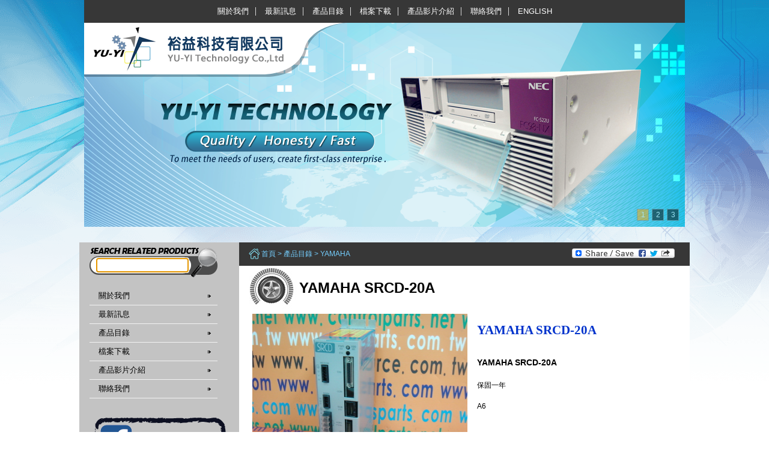

--- FILE ---
content_type: text/html; charset=UTF-8
request_url: https://www.yuyiplc.com/index.php?unit=products&lang=cht&act=view&parent=340&id=1750
body_size: 5564
content:
<!DOCTYPE html PUBLIC "-//W3C//DTD XHTML 1.0 Transitional//EN" "http://www.w3.org/TR/xhtml1/DTD/xhtml1-transitional.dtd">
<html xmlns="http://www.w3.org/1999/xhtml">
<head>
	<title>YAMAHA SRCD-20A - 裕益科技自動化設備可程式編碼器PLC分散式控制系統DCS</title>
	<meta http-equiv="Content-Type" content="text/html; charset=utf-8" />
	<meta name="baidu-site-verification" content="GSnSmtAoeF" /><!--百度驗證碼 2018.10.19-->
	<link rel="alternate" hreflang="en" href="http://www.yuyiplc.com/index.php?unit=products&lang=en&act=view&parent=340&id=1750" />	
	<link href="css/cht/css.css" rel="stylesheet" type="text/css" />
	<link href="css/cht/menu.css" rel="stylesheet" type="text/css" />
	<link href="css/cht/menu_left.css" rel="stylesheet" type="text/css" />
	<link href="css/cht/search.css" rel="stylesheet" type="text/css" />
	<link href="css/cht/hot_news.css" rel="stylesheet" type="text/css" />
	<link href="css/cht/download.css" rel="stylesheet" type="text/css" />
	<link href="css/cht/other.css" rel="stylesheet" type="text/css" />
	<link href="css/cht/menu_down.css" rel="stylesheet" type="text/css" />
	<link href="css/cht/copyright.css" rel="stylesheet" type="text/css" />
	<link href="css/banner.css" rel="stylesheet" type="text/css" />

	<script src="includes/JQuery/jquery-3.3.1.min.js"></script>
	<script src="js/banner_fader.js"></script>
	
	<script src="js/mm.func.js"></script>
	<script src="js/common.func.js"></script>
<!-- google_analytics.tpl -->
<script async src="https://www.googletagmanager.com/gtag/js?id=UA-77805220-1"></script>
<script>
  window.dataLayer = window.dataLayer || [];
  function gtag(){
	dataLayer.push(arguments);}
  gtag('js', new Date());
  gtag('config', 'UA-77805220-1');
</script>
<!--Bing Validation-->
<meta name="msvalidate.01" content="0B74FB906297B711A666264051932306" />
<!-- Google Tag Manager -->
<script>
(function(w,d,s,l,i){
	w[l]=w[l]||[];w[l].push({'gtm.start':new Date().getTime(),event:'gtm.js'});
	var f=d.getElementsByTagName(s)[0],j=d.createElement(s),dl=l!='dataLayer'?'&l='+l:'';
	j.async=true;j.src='https://www.googletagmanager.com/gtm.js?id='+i+dl;
	f.parentNode.insertBefore(j,f);})
(window,document,'script','dataLayer','GTM-N8KMQX6');
</script>
<!-- End Google Tag Manager -->
<script type="application/ld+json">
{
  "@context" : "http://schema.org",
  "@type" : "Product",
  "name" : "YUYI Global Technology Co,. Ltd",
  "image" : "http://www.yuyiplc.com/uploads/yuyiplc.com/en_banner_32_image1.jpg",
  "description" : "•Because of rapid changes in technological products and boom of market. In view of market demand, we have built automation products storage systems in Taiwan market , so we can quickly repair spares to meet the customer’s need.",
  "url" : "http://www.yuyiplc.com/?lang=en",
  "brand" : {
    "@type" : "Brand",
    "name" : "YUYI Global Technology Co,. Ltd",
    "logo" : "http://www.yuyiplc.com/uploads/yuyiplc.com/en_leftside_39_image1.gif"
  },
  "offers" : {
    "@type" : "Offer",
    "price" : ". If the product has a problem, please contact us. We will help you deal with returns related issues."
  }
}
</script>
<!-- google_analytics.tpl End -->
</head>

<body onload="rotateBanner('bannerClass1');Id('search_text').focus(); MM_preloadImages('images/rs02.png','images/search_go.png','images/leon02.png')" >
<!-- Google Tag Manager (noscript) -->
<noscript><iframe src="https://www.googletagmanager.com/ns.html?id=GTM-N8KMQX6" height="0" width="0" style="display:none;visibility:hidden"></iframe></noscript>
<!-- End Google Tag Manager (noscript) -->
	<div id="menu">
		<ul>
			<li><a href="?lang=cht&unit=about">關於我們</a></li>|
			<li><a href="?lang=cht&unit=news">最新訊息</a></li>|
			<li><a href="?lang=cht&unit=products">產品目錄</a></li>|
			<li><a href="?lang=cht&unit=download">檔案下載</a></li>|
			<li><a href="?lang=cht&unit=blank">產品影片介紹</a></li>|
			<li><a href="?lang=cht&unit=contact">聯絡我們</a></li>|
			<li><a href="?lang=en">English</a></li>
		</ul>
	</div>

<table border="0" align="center" cellpadding="0" cellspacing="0" id="banner_photo_bg">
  <tr>
    <td><div id="banner_photo">
			<div id="banner_left" onClick="rotateBanner('bannerClass1','-1')" ></div>
			<img src="uploads/yuyiplc.com/cht_banner_11_image1.png" title="BANNER"  class="bannerClass1" style="position: absolute; cursor: pointer; "/>
			<img src="uploads/yuyiplc.com/cht_banner_14_image1.png" title="BANNER2"  class="bannerClass1" style="position: absolute; cursor: pointer; display: none;"/>
			<img src="uploads/yuyiplc.com/cht_banner_12_image1.png" title="BANNER3"  class="bannerClass1" style="position: absolute; cursor: pointer; display: none;"/>
			<div id="banner_right" onClick="rotateBanner('bannerClass1','+1')" ></div>
</div></td>
  </tr>
</table>
<table border="0" cellpadding="0" cellspacing="0" class="table_body">
  <tr>
    <td align="left" valign="top" class="left"><table border="0" cellpadding="0" cellspacing="0" class="right_menu_bg">
        <tr>
          <td>
            <form id="search" onSubmit="return this.search_text.value.trim()!=''">
						<input type="hidden" name="lang" value="cht"/>
						<input type="hidden" name="unit" value="products"/>
						<input type="hidden" name="act" value="search"/>
						
              <table width="100%" border="0" cellspacing="0" cellpadding="0">
                <tr>
                  <td width="79%" valign="middle"><input id="search_text" class="search_text" name="search" value=""/></td>
                  <td width="21%"><input type="image" id="searchBtn" src="images/search_go.png" name="Image4" width="46" height="49" border="0" align="absmiddle" onmouseover="MM_swapImage('searchBtn','','images/search_go2.png',1)"  onmouseout="MM_swapImgRestore()" /></td>
                </tr>
              </table>
            </form>
            <div id="left_menu">
						<a href="?lang=cht&unit=about">關於我們</a>
						<a href="?lang=cht&unit=news">最新訊息</a>
						<a href="?lang=cht&unit=products">產品目錄</a>
						<a href="?lang=cht&unit=download">檔案下載</a>
						<a href="?lang=cht&unit=blank">產品影片介紹</a>
						<a href="?lang=cht&unit=contact">聯絡我們</a>
					</div></td>
        </tr>
      </table>


<div style="margin:0px 0px 20px 0px"><a href="http://www.facebook.com/yuyiplc" target="_blank"><img src="uploads/yuyiplc.com/cht_leftside_18_image1.png" border="0" alt="facebook"/></a></div>
<div style="margin:0px 0px 20px 0px"><a href="https://www.youtube.com/channel/UCuHA8O4aKdGYfnaYxnzyGEg/videos" ><img src="uploads/yuyiplc.com/cht_leftside_64_image1.png" border="0" alt="YOUTUBE"/></a></div>
<div style="margin:0px 0px 20px 0px"><a href="http://yuyiplc.blogspot.tw/" target="_blank"><img src="uploads/yuyiplc.com/cht_leftside_34_image1.png" border="0" alt="YUYI's blogger"/></a></div>
<div style="margin:0px 0px 20px 0px"><a href="/?lang=en&unit=products" target="_blank"><img src="uploads/yuyiplc.com/cht_leftside_65_image1.png" border="0" alt="PRODUCTS"/></a></div>
<div style="margin:0px 0px 20px 0px"><a href="/index.php?unit=news&lang=cht&act=view&parent=0&id=112" target="_blank"><img src="uploads/yuyiplc.com/cht_leftside_40_image1.png" border="0" alt="保固3個月"/></a></div>
<div style="margin:0px 0px 20px 0px"><a href="https://www.certipedia.com/quality_marks/0000051200?locale=en" ><img src="uploads/yuyiplc.com/cht_leftside_43_image1.jpg" border="0" alt="TUV Rheinland企業營運能力認證-裕益科技"/></a></div>

      <div id="hot_news">
        <div id="hot_news_title"></div>
        <div id="news_menu">
          <ul>
          <li><a href="index.php?unit=news&lang=cht&act=view&id=150">工業廠房自動化設備可程式自動控制器PLC 分</a></li>
          <li><a href="index.php?unit=news&lang=cht&act=view&id=149">HITACHI PLC POWER SUPPLY MODULE EXPANSIO</a></li>
          <li><a href="index.php?unit=news&lang=cht&act=view&id=140">ABB SPAJ 140 C-DA / RS 611 006-DA Substa</a></li>
          <li><a href="index.php?unit=news&lang=cht&act=view&id=138">ADAPTEC AHA-1542CF / 1540CF FGT1542CF 54</a></li>
          <li><a href="index.php?unit=news&lang=cht&act=view&id=137">SIEMENS SIMATIC RACK PC 847B 6ES7643-8KD</a></li>
          </ul>
        </div>
      </div>


      <div id="product">
        <div id="product_title">
          <table border="0" cellspacing="0" cellpadding="0">
            <tr>
              <td class="product_title_left"></td>
              <td class="product_title_text">products</td>
              <td class="product_title_right"></td>
            </tr>
          </table>
        </div>
        <div>
          <div id="product_list">
            <table width="100%" border="0" cellpadding="0" cellspacing="0">
              <tr>
                <td width="40%" align="left"><div class="photo"></td>
                <td align="left" class="text"><a href="index.php?unit=products&lang=cht&act=view&id=45234">YASKAWA</a></td>
              </tr>
            </table>
          </div>
          <div id="product_list">
            <table width="100%" border="0" cellpadding="0" cellspacing="0">
              <tr>
                <td width="40%" align="left"><div class="photo"><a href="index.php?unit=products&lang=cht&act=view&id=41084"><img src="uploads/products/_thumbs/products_41084_image1.175x175.jpg" border="0" /></a></div></td>
                <td align="left" class="text"><a href="index.php?unit=products&lang=cht&act=view&id=41084">AEG THYRO P CONTROL UNIT 8000014426</a></td>
              </tr>
            </table>
          </div>
          <div id="product_list">
            <table width="100%" border="0" cellpadding="0" cellspacing="0">
              <tr>
                <td width="40%" align="left"><div class="photo"><a href="index.php?unit=products&lang=cht&act=view&id=25348"><img src="uploads/products/_thumbs/products_25348_image1.175x175.jpg" border="0" /></a></div></td>
                <td align="left" class="text"><a href="index.php?unit=products&lang=cht&act=view&id=25348">ASTEC POWERTEC SUPERSWITCHER SERIES 9K15</a></td>
              </tr>
            </table>
          </div>
          <div id="product_list">
            <table width="100%" border="0" cellpadding="0" cellspacing="0">
              <tr>
                <td width="40%" align="left"><div class="photo"><a href="index.php?unit=products&lang=cht&act=view&id=266"><img src="uploads/products/_thumbs/products_266_image1.175x175.jpg" border="0" /></a></div></td>
                <td align="left" class="text"><a href="index.php?unit=products&lang=cht&act=view&id=266">ABB DSMD 113 / DSMD-113 / DSMD113 573604</a></td>
              </tr>
            </table>
          </div>
        </div>
      </div>
			</td>
    <td align="left" valign="top"><a name="location"></a>
		<table width="100%" border="0" cellspacing="0" cellpadding="0">
        <tr>
          <td><div class="location"><img src="images/home.png" width="18" height="19" align="absmiddle" /> <a href="?lang=cht">首頁</a>
						&gt; <a href="?lang=cht&unit=products">產品目錄</a>												&gt; <a href="?lang=cht&unit=products&act=list&id=340">YAMAHA</a>						<!-- ADDTOANY EXAMPLE BEGIN -->
<div id="share"><a class="a2a_dd" href="//www.addtoany.com/share_save"> <img src="//static.addtoany.com/buttons/share_save_171_16.png" width="171" height="16" border="0" alt="Share"/></a>
<script type="text/javascript">
a2a_config = {
delay: 300
};
</script>
<script type="text/javascript" src="//static.addtoany.com/menu/page.js"></script>
</div>
<!-- ADDTOANY EXAMPLE END --></div>
           </td></tr>
           <tr>
						<td id="title_bg">
            <div id="title">YAMAHA SRCD-20A</div>
            <table width="0" border="0" cellpadding="0" cellspacing="0" align="right">
              <tr>
                <td></td>
              </tr>
              <tr>
                <td></td>
              </tr>
            </table></td>
        </tr>
      </table>
			

<!-- products_view.tpl Start -->
      <div class="content_15">
        <table width="100%" border="0" cellspacing="0" cellpadding="0">
          <tr>
            <td align="center" valign="top" width="380" ><img id="photo_box" src="uploads/products/products_1750_image1.jpg" alt="YAMAHA SRCD-20A" /></td>
            <td align="left" valign="top"><table width="100%" border="0" cellspacing="0" cellpadding="0">
                <tr>
                  <td valign="top" class="pro_name">YAMAHA SRCD-20A</td>
                </tr>
                <tr>
                  <td valign="top" class="pro_overview"><h2 class="item-title "><span style="font-size:14px;">YAMAHA SRCD-20A</span></h2>

<p><span style="font-size:12px;">保固一年</span></p>

<p><span style="font-size:12px;">A6</span></p>

<p>&nbsp;</p></td>
                </tr>
                <tr>
                  <td>&nbsp;</td>
                </tr>
                <tr>
                  <td><div id="add_to_inquiruy">
																	<a href="index.php?lang=cht&unit=products&act=cart_add&id=1750" rel="nofollow"><img src="images/02.gif" width="17" height="15" border="0" align="absmiddle" /> 加入詢價單</a>
								</div></td>
                </tr>
                <tr>
                  <td>&nbsp;</td>
                </tr>
              </table>
							              <table width="100%" border="0" cellpadding="0" cellspacing="0">
                <tr>
                  <td>
								<div class="photo_box90"><a href="#mainImage1"><img src="uploads/products/_thumbs/products_1750_image1.175x175.jpg" alt="YAMAHA SRCD-20A (1)" border="0" onMouseOver="document.getElementById('photo_box').src='products/1750/image/YAMAHA%20SRCD-20A_1.jpg'"/><a></div>
								<div class="photo_box90"><a href="#mainImage2"><img src="uploads/products/_thumbs/products_1750_image2.175x175.jpg" alt="YAMAHA SRCD-20A (2)" border="0" onMouseOver="document.getElementById('photo_box').src='products/1750/image/YAMAHA%20SRCD-20A_2.jpg'"/><a></div>
								<div class="photo_box90"><a href="#mainImage3"><img src="uploads/products/_thumbs/products_1750_image3.175x175.jpg" alt="YAMAHA SRCD-20A (3)" border="0" onMouseOver="document.getElementById('photo_box').src='products/1750/image/YAMAHA%20SRCD-20A_3.jpg'"/><a></div>
									</td>
                </tr>
              </table></td>
          </tr>
        </table>
      </div>
      <div class="content_20">
        <table border="0" cellpadding="0" cellspacing="0">
          <tr>
            <td valign="top" class="description_title_bg"><div class="description_title">產品說明</div></td>
          </tr>
          <tr>
            <td class="description_content"><h2 class="item-title ">YAMAHA SRCD-20A</h2>

<p>保固一年</p>

<p>A6</p>

<p>&nbsp;</p>
<br />
<br />
<br />
<br />
</td>
          </tr>
          <tr>
            <td align="center">
							<figure><a href="products/1750/image/YAMAHA%20SRCD-20A_1.jpg" target="_blank" id="mainImage1"><img src="products/1750/image/YAMAHA%20SRCD-20A_1.jpg" alt="YAMAHA SRCD-20A (1)"/></a></figure>
							<figure><a href="products/1750/image/YAMAHA%20SRCD-20A_2.jpg" target="_blank" id="mainImage2"><img src="products/1750/image/YAMAHA%20SRCD-20A_2.jpg" alt="YAMAHA SRCD-20A (2)"/></a></figure>
							<figure><a href="products/1750/image/YAMAHA%20SRCD-20A_3.jpg" target="_blank" id="mainImage3"><img src="products/1750/image/YAMAHA%20SRCD-20A_3.jpg" alt="YAMAHA SRCD-20A (3)"/></a></figure>
						</td>
          </tr>
        </table>
      </div>
      <table width="100%" border="0" cellpadding="0" cellspacing="0" class="content_20">
        <tr>
          <td><div align="center" class="unnamed2">
          <input type="button" value="返回" onClick="history.back()"/>
            </div></td>
        </tr>
      </table>
<!-- products_view.tpl end -->
      <table border="0" cellpadding="0" cellspacing="0" class="friends">
        <tr>
          <td height="15" style="background:url(/images/line.jpg); background-repeat:repeat-x"></td>
        </tr>
        <tr>
          <td>
						<ul class="contactBar">
							<li><img src="images/minIcons_013.png" width="27" height="34" border="0" align="absmiddle" /> 
							<a href="mailto:?subject=YAMAHA SRCD-20A&body=http://www.yuyiplc.com/index.php?unit=products&lang=cht&act=view&parent=340&id=1750">寄送本頁</a></li>
							<li>
							<img src="images/radium_039.png" width="28" height="34" border="0" align="absmiddle" />
							<a href="?unit=contact&lang=cht">聯絡我們</a></li>
					</ul>
						</td>
        </tr>
      </table></td>
  </tr>
</table>
<table width="1000" border="0" align="center" cellpadding="0" cellspacing="0" class="menu_down_bg">
  <tr>
    <td valign="top"><div id="menu_down">
        <ul>
          <li><a href="?lang=cht&unit=about">關於我們</a></li><li>|</li>          <li><a href="?lang=cht&unit=news">最新訊息</a></li><li>|</li>          <li><a href="?lang=cht&unit=products">產品目錄</a></li><li>|</li>          <li><a href="?lang=cht&unit=download">檔案下載</a></li><li>|</li>          <li><a href="?lang=cht&unit=blank">產品影片介紹</a></li><li>|</li>          <li><a href="?lang=cht&unit=contact">聯絡我們</a></li><li>|</li>        </ul>
      </div></td>
  </tr>
</table>
<table width="1000" border="0" align="center" cellpadding="0" cellspacing="0" class="copyright_bg">
  <tr>
    <td><div id="add">
        <ul>
          <li>聯絡電話 : 07-3752385 (+886-7-3752386)</li>						<li>傳真 : 07-3752387</li>          <li>電子郵件：<a href="mailto:huang@yuyiplc.com">huang@yuyiplc.com</a></li></ul>
				<ul><li>聯絡地址 : 高雄市仁武區八德中路500號</li>        </ul>
      </div>
      <div id="copyright"> 版權所有&copy;2015-2021 裕益科技自動化設備可程式編碼器PLC分散式控制系統DCS. 保留一切權利 網站設計
			<a href="http://www.leononline.com.tw/" target="_blank" onmouseover="MM_swapImage('Image26','','images/leon02.png',1)" onmouseout="MM_swapImgRestore()"><img src="images/leon.png" name="Image26" width="158" height="15" border="0" id="Image26" /></a> & <a href="http://www.recyclesources.com.tw/" target="_blank" onmouseover="MM_swapImage('Image16','','images/rs02.png',1)" onmouseout="MM_swapImgRestore()"><img src="images/rs01.png" name="Image16" width="85" height="24" border="0" id="Image16" /></a></div></td>
  </tr>
</table>
</body>
</html>


--- FILE ---
content_type: text/css
request_url: https://www.yuyiplc.com/css/cht/css.css
body_size: 2515
content:
body {
	margin: 0px;
	background-repeat: repeat-x;
	background-position: center top;
	background-image: url(/images/bg.png);
}
input[type=button],input[type=submit] {
	font-family: Verdana; 
	font-size: 12px; 
	color: #ffffff; 
	background-color: #069; 
	height: 18px; 
	border: 0;
}
input[type=button]:hover,input[type=submit]:hover {
	background-color: #666;
	cursor: pointer;
}
red {color: red}
figure img {
	border: 1px solid darkgray;
	max-width: 100%;
}

.table_body {
	width: 1000px;
	margin-right: auto;
	margin-left: auto;
	background-color: #FFF;
}
.location {
	font-size: 12px;
	color: #75cfff;
	text-transform: uppercase;
	font-family: Verdana, Geneva, sans-serif;
	text-align: left;
	padding: 10px 5px 10px 16px;
	background-color: #373737;
}
.location a{
	color: #75cfff;
	text-decoration: none;
}
.location a:hover {
	color: #FFF;
	text-decoration: none;
	font-weight: bold;
}

#banner_photo_bg {
	position: relative;
	width: 100%;
}

#banner_photo {
	position: relative;
	width: 1000px;
	margin-right: auto;
	margin-left: auto;
}
#inquiry {
	margin-top: 10px;
	font-size: 16px;
	font-weight: bold;
	color: #ff7e00;
	font-family: Arial, Helvetica, sans-serif;
	float: left;
	text-transform: uppercase;
}
#inquiry a{
	color: #ff7e00;
	text-decoration: none;
}
#inquiry a:hover {
	text-decoration: underline;
}
#title_bg {
	background-image: url(/images/icon10.jpg);
	background-repeat: no-repeat;
	background-position: left top;
	padding: 5px 0px 5px 100px;
	text-align: left;
	height: 65px;
}
#title {
	text-transform: uppercase;
	font-family: Arial, Helvetica, sans-serif, "微軟正黑體";
	font-size: 24px;
	color: #000;
	font-weight: bold;
	float: left;
}

.bg_color {
	background-color: #FFF;
}

.content {
	width: 722px;
	margin-right: auto;
	margin-left: auto;
}
.content_15 {
	margin-top: 5px;
	margin-bottom: 35px;
	margin-right: 13px;
	margin-left: 16px;
}
.content_20 {
	margin-bottom: 30px;
	width: 100%;
}
#photo_box {
	margin-right: 10px;
	max-width:358px;
	max-height:358px;
}
.photo_box90 {
	display: table;
	table-layout:fixed;
	text-align: center;
	vertical-align: middle;
	border: 1px solid #CCC;
	/*
	width: 90px;
	height:90px;
	*/
	float: left;
	margin: 5px 6px 5px 0px;
}
.photo_box90 img {
	max-width:90px;
	max-height:90px;
}
#photo_box2 {
	margin-top: 5px;
	margin-right: 6px;
	margin-bottom: 5px;
	margin-left: 0px;
	border: 0px solid #CCC;
}
#photo_box_new {
	margin-top: 5px;
	margin-right: 0px;
	margin-bottom: 5px;
	margin-left: 20px;
	border: 0px solid #CCC;
}

#pro_list {
	margin-right: 13px;
	margin-left: 16px;
	margin-bottom: 25px;
	padding-bottom: 15px;
	border-bottom-width: 1px;
	border-bottom-style: dashed;
	border-bottom-color: #587798;
}



.pro_name {
	font-family: Arial, Helvetica, sans-serif "微軟正黑體";
	font-size: 21px;
	color: #03C;
	padding-top: 15px;
	padding-bottom: 12px;
	font-weight: bold;
}
.pro_name01 {
	font-family: Arial, Helvetica, sans-serif, "微軟正黑體";
	font-size: 18px;
	color: #03C;
	padding-top: 8px;
	padding-bottom: 8px;
	font-weight: bold;
}
.pro_name01 a {
	text-decoration: none;
}
.pro_name01 a:hover {
	text-decoration: underline;
}

.pro_overview {
	font-family: Arial, Helvetica, sans-serif;
	color: #000;
	font-size: 15px;
	line-height: 20px;
}
#add_to_inquiruy {
	float: left;
	font-size: 15px;
}
#add_to_inquiruy a{
	color: #000;
	text-decoration: none;
	display: block;
	font-size: 15px;
	font-family: Arial, Helvetica, sans-serif;
	padding-top: 4px;
	padding-right: 15px;
	padding-bottom: 5px;
	padding-left: 15px;
	background-color: #dcdcdc;
	text-align: center;
	margin-right: 10px;

}
#add_to_inquiruy a:hover {
	color: Blue;
	text-decoration: underline;
}
.download{
	font-family: Arial, Helvetica, sans-serif;
	font-size: 13px;
	color: #444;
	text-decoration: none;
}
.download a {
	color: #444;
	text-decoration: none;
}
.download a:hover {
	color: #C00;
	text-decoration: underline;
}
.download th {
	padding: 5px;
	background-color: #eeeeee;
}
.download td {
	padding: 5px 20px;
	background-color: #ffffff;
	vertical-align: middle;
}
.download input[type="text"], textarea {
 BORDER: #cccccc 1px solid; 
 FONT-SIZE: 9pt; 
 WIDTH: 530px; 
 HEIGHT: 18px; 
 BACKGROUND-COLOR: #ffffff;
}
.download img {
	margin-right: 0.5em;
	border: 1px solid gray;
	max-height: 100px;
	max-width: 100px;
	vertical-align: middle;
}
.description_content {
	font-family: Arial, Helvetica, sans-serif;
	font-size: 15px;
	color: #333;
	padding: 8px 22px;
}
.description_content03 {
	font-family: Arial, Helvetica, sans-serif;
	font-size: 13px;
	color: #333;
	padding-right: 22px;
	padding-left: 35px;
	padding-top: 8px;
	padding-bottom: 8px;
	line-height: 170%;
	text-align: left;
	vertical-align: top;
}
.description_content03 li{
	margin-left: -10px;
}


.description_content02 {
	font-family: Arial, Helvetica, sans-serif;
	font-size: 15px;
	color: #333;
	line-height: 19px;
}

.description_content01 {
	font-family: Arial, Helvetica, sans-serif;
	font-size: 13px;
	color: #666;
	line-height: 20px;
}
.description_title_bg {

}
.description_title {
	font-family: Arial, Helvetica, sans-serif, "微軟正黑體";
	font-size: 19px;
	color: #3f3f3f;
	background-image: url(/images/icon08.png);
	background-repeat: no-repeat;
	background-position: left top;
	padding-top: 7px;
	padding-bottom: 7px;
	background-color: #FFF;
	padding-left: 35px;
	float: left;
	padding-right: 7px;
	font-weight: bold;
}
.description_title02 {
	background-color: #FFF;
	background-image: url(/images/description_bg.jpg);
	background-repeat: repeat-x;
	background-position: left bottom;
}
ul.catlist  {
	list-style-image: url(/images/icon04.jpg);
	font-family: Arial, Helvetica, sans-serif;
	font-size: 15px;
}
ul.catlist li {
  float: left;
  width: 43%;
	margin-left: 2%;
	padding: 3px 5% 3px 0;
	word-wrap: break-word;
}
ul.catlist a, ul.contactBar a {
	color: #006f7d;
	text-decoration: none;
}
ul.catlist a:hover, ul.contactBar a:hover {
	color: #00C;
	text-decoration: underline;
}
.catlist_top {
	text-decoration: none;
	background-repeat: no-repeat;
	background-position: left top;
	background-image: url(/images/list_top.jpg);
	height: 17px;
	width: 733px;
}
.catlist_bg {
	text-decoration: none;
	background-repeat: repeat-y;
	background-position: left top;
	background-image: url(/images/list_bg.jpg);
}
.catlist_down {
	text-decoration: none;
	background-repeat: no-repeat;
	background-position: left top;
	background-image: url(/images/list_down.jpg);
	height: 17px;
	width: 733px;
}

ul.contactBar {
	list-style-type: none;
	margin: 0 1%;
	padding: 0;
}

ul.contactBar li {
	float: left;
	margin-right: 2%;
}

.line01  {
	background-image: url(/images/line02.jpg);
	background-repeat: repeat-x;
	background-position: left top;
}
.line03 {
	border-bottom-width: 1px;
	border-bottom-style: dotted;
	border-bottom-color: #999;
}
.news {
	font-family: Arial, Helvetica, sans-serif;
	font-size: 13px;
	color: #666;
}
.news a {
	font-family: Arial, Helvetica, sans-serif;
	font-size: 13px;
	color: #2D5F92;
	text-decoration: none;
}
.news a:hover {
	font-family: Arial, Helvetica, sans-serif;
	font-size: 13px;
	color: #900;
}



.line02 {
	border-bottom-width: 1px;
	border-bottom-style: solid;
	border-bottom-color: #999;
}
.left_line {

}
.left {
	padding-left: 17px;
	padding-right: 16px;
	width: 214px;
	background-color: #c3c3c3;
}
#row {
	background-image: url(/images/row.jpg);
	background-repeat: repeat-x;
	background-position: left top;
	width: 100%;
	background-color: #163AA8;
}
#share {
	float: right;
	margin-right: 20px;
}
.text02 {
	font-family: Arial, Helvetica, sans-serif;
	font-size: 13px;
	line-height: 23px;
	color: #069;
}
.friends {
	margin-bottom: 30px;
	width: 737px;
	margin-left: 13px;
}


--- FILE ---
content_type: text/css
request_url: https://www.yuyiplc.com/css/cht/menu.css
body_size: 414
content:
.menu_bg {
	background-repeat: repeat-y;
	width: 100%;
	text-align: center;
	background-position: center;
	background-color:#373737;
}
#menu_01 {
	width: 980px;
	background-color: #000;
	padding: 3px 10px 3px 10px;
	text-align: left;
	margin-right: auto;
	margin-left: auto;
	position:relative;
}
#menu_01 img {
	border-width: 0px;
}
#menu_02 {
	background-image: url(/images/menu_down.jpg);
	background-repeat: no-repeat;
	height: 8px;
	width: 1000px;
	background-position: center bottom;
}

#menu {
	width: 1000px;
	margin-right: auto;
	margin-left: auto;
	background-color: #373737;
	color: white;
}
#menu ul{
	list-style-type: none;
	text-align: center;
	vertical-align: top;
	padding: 5px 0px;
	margin: 0px;
}
#menu li {
	font-family: Arial, Helvetica, sans-serif;
	font-size: 13px;
	color: #FFF;
	display: inline;
	line-height: 28px;
	text-transform: uppercase;
	text-decoration: none;
	padding-right: 10px;
	padding-left: 10px;
}
#menu li a{
	color: #FFF;
	text-decoration: none;
}
#menu li a:hover  {
	color: #d7ff00;
	font-weight: bold;
	font-size: 13px;
	font-family: Arial, Helvetica, sans-serif;
	margin-right: -1px;
}


--- FILE ---
content_type: text/css
request_url: https://www.yuyiplc.com/css/cht/hot_news.css
body_size: 271
content:
#hot_news {
	width: 214px;
	margin-bottom: 25px;
}
#hot_news_title {
	background-image: url(/images/hot_news.png);
	background-repeat: no-repeat;
	height: 54px;
	width: 214px;
	background-position: left top;
	font-family: Arial, Helvetica, sans-serif;
	font-size: 30px;
	letter-spacing: -3px;
}
.red {
	color: #F00;
}
#news_menu {
	width: 214px;
}
#news_menu ul{
	margin: 0px;
	padding: 0px;
	list-style-type: none;
}
#news_menu li   {
	border-bottom-width: 1px;
	border-bottom-style: solid;
	border-bottom-color: #dedede;
	text-decoration: none;
	color: #000;
	font-size: 12px;
	font-family: Arial, Helvetica, sans-serif;
	padding-top: 7px;
	padding-bottom: 7px;
	padding-left: 5px;
	width: 209px;
	display: block;
}
#news_menu li a{
	text-decoration: none;
	color: #000;
}
#news_menu li a:hover {
	text-decoration: none;
	color: #fff;
}


--- FILE ---
content_type: text/css
request_url: https://www.yuyiplc.com/css/cht/download.css
body_size: 387
content:
#download {
	width: 214px;
	margin-bottom: 25px;
}
#download_title {
	width: 214px;
	background-image: url(/images/download_bg.jpg);
	background-repeat: repeat-y;
}
.download_title_left {
	width: 15px;
	background-image: url(/images/download_left.png);
	background-repeat: repeat-y;
	background-color: #C3C3C3;
}
.download_title_text {
	background-color: #C3C3C3;
	font-family: "Arial Black", Gadget, sans-serif;
	font-size: 23px;
	color: #535353;
	text-transform: uppercase;
	font-weight: bold;
	padding-right: 5px;
	padding-left: 5px;

}
.download_title_right {
	width: 3px;
	background-image: url(/images/download_right.png);
	background-repeat: repeat-y;
	background-color: #C3C3C3;
}
#download_menu {
	width: 214px;
	margin-top: 5px;

}
#download_menu ul{
	margin: 0px;
	padding: 0px;
	list-style-type: none;
}
#download_menu li   {
	border-bottom-width: 1px;
	border-bottom-style: solid;
	border-bottom-color: #dedede;
	text-decoration: none;
	color: #828282;
	font-size: 12px;
	font-family: Arial, Helvetica, sans-serif;
	padding-top: 7px;
	padding-bottom: 7px;
	padding-left: 30px;
	background-image: url(/images/icon05.png);
	background-repeat: no-repeat;
	background-position: left top;
	width: 184px;
	display: block;
}
#download_menu li a{
	text-decoration: none;
	color: #000;
}
#download_menu li a:hover {
	text-decoration: none;
	color: #FFF;
	font-size: 12px;
	font-family: Arial, Helvetica, sans-serif;
}


--- FILE ---
content_type: text/css
request_url: https://www.yuyiplc.com/css/cht/other.css
body_size: 1562
content:
#language {
	/*background-color: #FFF;
	filter: Alpha(Opacity=80);*/
	padding-left: 5px;
	font-size: 13px;
	color: #FFF;
	font-family: Arial, Helvetica, sans-serif;
	float: right;
	margin-top: 30px;
	margin-right: 115px;
}
#language a{
	color: #FFF;
	text-decoration: none;
	padding-right: 10px;
	padding-left: 10px;
}
.language01 {
	/*background-color: #FFF;
	filter: Alpha(Opacity=80);*/
	z-index: 10;
	position: absolute;
	top: 28px;
	right: 0px;
}

#inquire {
	width: 214px;
	margin-bottom: 20px;
}

#newspap {
	background-image: url(/images/newspap.jpg);
	height: 32px;
	width: 198px;
	background-repeat: no-repeat;
	margin-top: 16px;
	padding-top: 48px;
	padding-left: 16px;
}
.newspap_text {
	background-color: #FFF;
	border: 1px solid #CCC;
	width: 135px;
	height: 16px;
}
#sales {
	background-image: url(/images/sales.jpg);
	background-repeat: repeat-y;
	width: 214px;
	position: relative;
	margin-bottom: 25px;
	height: 189px;
}





#sales_text {
	font-family: Arial, Helvetica, sans-serif;
	color: #666;
	font-size: 12px;
	line-height: 17px;
	width: 127px;
	padding-top: 10px;
	padding-right: 70px;
	padding-bottom: 60px;
	padding-left: 18px;
	left: -1px;
}
.sales_down {
	background-image: url(/images/sales.jpg);
	background-repeat: no-repeat;
	background-position: left bottom;
}
.sales_top {
	background-color: #c1a6a2;
	font-family: Arial, Helvetica, sans-serif;
	font-size: 20px;
	color: #FFF;
	padding-left: 15px;
}


#sales_online {
	height: 27px;
	width: 68px;
	position: absolute;
	left: 2px;
	z-index: 99;
	top: 93px;
}
#product {
	width: 214px;
	margin-bottom: 5px;
}

#product_title {
	width: 214px;
	background-image: url(/images/share_bg.jpg);
	background-repeat: repeat-y;
}
#product_list {
	padding-top: 5px;
	padding-right: 10px;
	padding-bottom: 5px;
	padding-left: 10px;
	border-bottom-width: 1px;
	border-bottom-style: dotted;
	border-bottom-color: #adadad;
	margin-top: 5px;
}
.product_bg {
}


.product_title_left {
	width: 15px;
	background-image: url(/images/share_left.png);
	background-repeat: repeat-y;
	background-color: #C3C3C3;
}
.product_title_text {
	background-color: #C3C3C3;
	font-family: "Arial Black", Gadget, sans-serif;
	font-size: 23px;
	color: #004592;
	text-transform: uppercase;
	font-weight: bold;
	padding-right: 5px;
	padding-left: 5px;

}

.product_title_right {
	width: 3px;
	background-image: url(/images/share_right.png);
	background-repeat: repeat-y;
	background-color: #C3C3C3;
}


#product_menu {


}
#product_menu ul{
	padding: 0px;
	margin-top: 15px;
	margin-right: 0px;
	margin-bottom: 0px;
	margin-left: 0px;
	list-style-type: none;
}
#product_menu li a {
	display: block;
	text-decoration: none;
	color: #666;
	font-family: Arial, Helvetica, sans-serif;
	font-size: 13px;
	padding-top: 3px;
	padding-right: 3px;
	padding-bottom: 3px;
	padding-left: 10px;
	height: auto;
}
#product_menu li a:hover {
	color: #225081;
	font-weight: bold;
}
.photo {
	margin: 0;
	float: left;
	border: 1px solid black;
	width: 90%;
	background-color: #cccccc;
	text-align: center;
}
.photo img {
	max-width: 70px;
	max-height: 70px;
}
.text  {
	font-family: Arial, Helvetica, sans-serif;
	font-size: 13px;
	text-decoration: none;
	color: #333;
	font-weight: bold;
}
.text a   {
	font-family: Arial, Helvetica, sans-serif;
	font-size: 13px;
	text-decoration: none;
	color: #333;
	font-weight: bold;
}

.text a:hover {
	color: #094C9A;
	font-weight: bold;
}
.line {
	background-image: url(/images/pro_line.jpg);
	background-repeat: repeat-x;
}

#benchmark {
	margin-bottom: 10px;
	width: 213px;
	background-repeat: no-repeat;
	background-position: left top;
	height: 192px;
	text-align: center;
	background-image: url(/images/benchmark_bg.jpg);
}
.benchmark_input {
	width: 115px;
	height: 13px;
	border: 1px solid #a5acb2;
	color: #000;
}

#rss {
	width: 214px;
}
.rss01 {
	background-repeat: no-repeat;
	background-position: left top;
	height: 3px;
}
.rss02 {
	padding-right: 0px;
	padding-left: 0px;
	text-align: left;
	display: block;
	color: #FF9142;
	font-family: "Arial Black", Gadget, sans-serif;
	font-size: 13px;
	text-decoration: none;
	line-height: 20px;
}
.rss02 a {
	color: #FF9142;
	text-decoration: none;
	background-image: url(/images/rss_01.png);
	background-repeat: no-repeat;
	background-position: left center;
	height: 20px;
	padding-right: 10px;
	padding-left: 25px;
	display: block;
}

.rss03 {
	background-repeat: no-repeat;
	background-position: left bottom;
	height: 4px;
}
.rss02 a:hover {
	color: #62A814;
	text-decoration: none;
	background-image: url(/images/rss_02.png);
	background-repeat: no-repeat;
	background-position: left center;
	display: block;
	height: 20px;
	padding-right: 10px;
	padding-left: 25px;
}


--- FILE ---
content_type: text/css
request_url: https://www.yuyiplc.com/css/cht/menu_down.css
body_size: 197
content:
.menu_down_bg {
	background-color: #000;
}
#menu_down {
	width: 910px;
	margin-right: auto;
	margin-left: auto;
}
#menu_down ul{
	text-align: center;
	list-style-type: none;
	margin-top: 10px;
	margin-right: 0px;
	margin-bottom: 10px;
	margin-left: 0px;
	padding: 0px;
}
#menu_down li   {
	display: inline;
	text-transform: uppercase;
	font-size: 13px;
	font-family: Arial, Helvetica, sans-serif;
	color: #fff;
	text-decoration: none;
	line-height: 20px;
	padding-right: 10px;
	padding-left: 10px;
}
#menu_down li a{
	display: inline;
	text-decoration: none;
	color: #fff;
}

#menu_down li a:hover  {
	color: #d7ff00;
	font-weight: bold;
}


--- FILE ---
content_type: text/css
request_url: https://www.yuyiplc.com/css/banner.css
body_size: 251
content:
#banner_photo {
	height: 366px;
}
#banner_left {
	height: 200px;
	width: 100px;
	position: absolute;
	z-index: 999;
	left: 0px;
	top: 0px;
	display: block;
}
#banner_left:hover {
	padding-top: 95px;
	background-image: url(../images/banner_left.png);
	background-repeat: no-repeat;
	background-position: center center;
	cursor:pointer;
	/*background-color: #FFF;
	filter:alpha(Opacity=30);
	-moz-opacity:0.3;
	opacity: 0.3;*/
}

#banner_right {
	height: 295px;
	width: 100px;
	position: absolute;
	z-index: 999;
	top: 0px;
	display: block;
	right: 0px;
}
#banner_right:hover {
	background-image: url(../images/banner_right.png);
	background-repeat: no-repeat;
	background-position: center center;
	cursor:pointer;
	/*background-color: #FFF;
	filter:alpha(Opacity=30);
	-moz-opacity:0.3;
	opacity: 0.3;*/
}


#banner {
	width: 800px;
	margin-right: auto;
	margin-left: auto;
	position: relative;
}


--- FILE ---
content_type: application/javascript
request_url: https://www.yuyiplc.com/js/common.func.js
body_size: 1535
content:
/*	Common JS Functions
	
	2016.6	add	switchCheckboxByClassName
*/

//確認前往網址
function confirmUrl(msg, url)
{
	if(confirm(msg))
		location.href=url;
}

//詢問輸入值并前往網址
function promptUrl(msg, url)
{
	var inputStr=prompt(msg);
	if(ok=inputStr.length>=0)	//按確定
		location.href=url+(ok ? inputStr : '');
}

//ID捷徑
function Id(str)
{
	return document.getElementById(str);
}

//Name捷徑
function Name(str)
{
	return document.getElementsByName(str);
}

//className捷徑
function className(str)
{
	return document.getElementsByClassName(str);
}

//預載圖片
function preloadImages(imgSrcList)
{
	var imageList=new Array();
	imgSrcList =imgSrcList.split(',');
	for(i in imgSrcList)
	{
		imageList[i]=new Image();
		imageList[i].src=imgSrcList[i];
	}
}

//切換CSS
function switchStyle(targetId, styleName, value0, value1)
{
	var target=Id(targetId);
	if(target)
		eval('target.style.'+styleName+'='+'target.style.'+styleName+'==\''+value0+'\'?\''+value1+'\':\''+value0+'\'');
}

//切換顯示
function switchDisplay(targetId, display)
{
	if(typeof(display)=='undefined')
		switchStyle(targetId, 'display', 'none', '');
	else
		Id(targetId).style.display = display>0 ? '' : 'none';
}

//切換元件停用
function switchDisabledByName(elmName, value)	//value: 指定值
{
	var elms = Name(elmName);
	for(var i in elms)
	{
		if(typeof(value) != 'undefined')
			elms[i].disabled = value;
		else
			elms[i].disabled = !elms[i].disabled;
	}
}

//切換勾選狀態 add by Spike 2016.6
var lastCheckState;
function switchCheckboxByClassName(str, checked)
{
	if(typeof(checked)=='undefined')
	{
		if(typeof(lastCheckState)=='undefined')
			lastCheckState = true;
		else
			lastCheckState = !lastCheckState;
		checked = lastCheckState;
	}
	var elmList = className(str);
	for( var i in elmList)
		elmList[i].checked = checked;
}

//關聯選單
//取得SELECT的值
function getSelectValue(selObj, def)
{
	if(typeof(selObj)=='string')
		selObj=Id(selObj);
	
	if(!selObj.options.length)
		return false;
		
	var selValue=selObj.options[selObj.selectedIndex].value;
	if(!selValue && typeof(def)!='undefined')
		selValue=def;
	
	return selValue;
}

//設定SELECT的值
function changeSelectValue(selObj, value)	//selObj: 選單obj;	value: 選單value
{
	if(typeof(selObj)=='string')
		selObj=Id(selObj);
	
	for (i=0; i<selObj.options.length; i++)
		if (selObj.options[i].value==value)
		{
			selObj.selectedIndex=i;
			return;
		}
}

//新增SELECT中的OPTION
function addOption(selObj, newText, newValue, duplicate, duplicateMsg)
{
	if(typeof(selObj)=='string')
		selObj=Id(selObj);
	
	//檢查重複
	if(!duplicate)
		for(i=0; i<selObj.length; i++)
			if(selObj.options[i].text==newText)
				return duplicateMsg ? alert(newText+':'+duplicateMsg) : null;
	
	//新增選項
	var newOption=document.createElement('option');
	newOption.text=newText;
	newOption.value=newValue ? newValue : newText;
	selObj.add(newOption);
}

//複製下拉選單值
function copySelectValue(fromSelect, toSelect)
{
	var v=getSelectValue(fromSelect);
	changeSelectValue(toSelect, v);
}

//檢查同name checkbox被選中之值, 以逗號分隔
function getCheckboxValueFromName(elmName)
{
	var checkedValue = '';
	var elms = Name(elmName);
	for(i in elms)
		if(elms[i].checked)
			checkedValue += (checkedValue=='' ? ',' : '') + elms[i].value;
	return checkedValue;
}

//檢查同name radio被選中之值
function getRadioValueFromName(elmName)
{
	var elms = Name(elmName);
	for(i in elms)
		if(elms[i].checked)
			return elms[i].value;
	return '';
}

function setValueFromName(elmName, setValue)
{
	var elms = Name(elmName);
	for(var i in elms)
		elms[i].checked = elms[i].value==setValue;
}

//向伺服器取值
function getHttpContent(url, okEval, failEval)
{
	//若未指定非同步處理函式，即視為同步
	var async = (okEval != undefined);
	
	var http = new XMLHttpRequest();

	if(async)	//非同步回傳時執行
		http.onreadystatechange=function()
		{
			if (http.readyState==4)
			{
				if(http.status==200)
					eval(okEval);
				else if(failEval)
					eval(failEval);
			}
		}
	
	http.open('GET', url, async);
	http.send();
	
	return http.responseText;
}
//將查詢結果(JSON字串)轉為SELECT用的OPTION字串 (p.s.IE不可用)
function query2option(url,def,textAsValue)
{
	if(typeof(def)=='undefined')
		def='';
	var jsonStr=getHttpContent(url);
	//alert(jsonStr);
	//eval('var jsonList='+jsonStr);
	var jsonList = JSON.parse(jsonStr);
	
	var optionStr='';
	for(var n in jsonList)
	{
		var optionValue=textAsValue ? jsonList[n] : n;
		var selected = optionValue==def ? ' selected="selected"' : '';
		optionStr+='<option value="'+optionValue+'"'+selected+'>'+jsonList[n]+'</option>';
	}
	return optionStr;
}

function switchDomain(elm)
{
	//alert(elm);
}